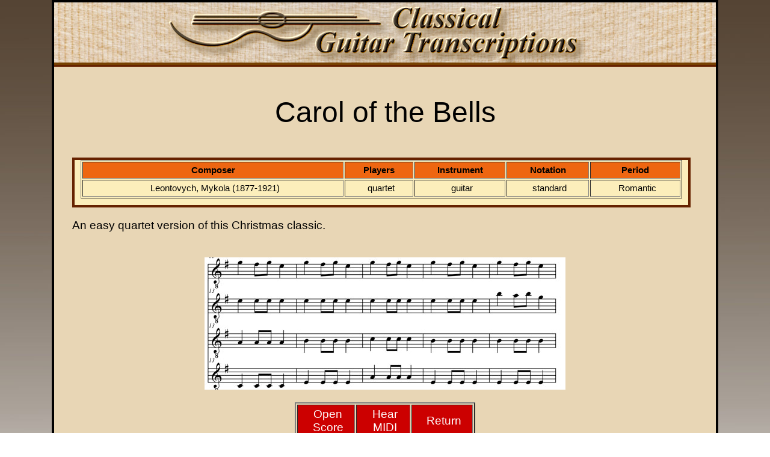

--- FILE ---
content_type: text/html; charset=UTF-8
request_url: http://www.yatesguitar.com/displaydetail.php?tempid=103&compto=any&instto=any&sdtqto=any
body_size: 1081
content:

<!DOCTYPE html PUBLIC "-//W3C//DTD XHTML 1.0 Transitional//EN" "http://www.w3.org/TR/xhtml1/DTD/xhtml1-transitional.dtd">
<html xmlns="http://www.w3.org/1999/xhtml">
<head>
<meta http-equiv="Content-Type" content="text/html; charset=utf-8" />
<meta name="description" content="Free classical guitar and viola da gamba sheet music" />
<meta name="robots" content="index, follow">
<title>Score detail</title>
<link href="yatesguitar.css" rel="stylesheet" type="text/css" />
</head>
<body class="SH">
<div id="container">
  <div id="header"><img src="pict parts/logobar.jpg" width="1100" height="100" /></div>
  <div id="mainContent">
    <div id="title">
      <p>Carol of the Bells</p>
    </div>
    <div id="subtitle"><p class="subtitle"></p></div>
    <div id="detailstable">
      <table width="1000" border="1" align="center" id="details">
        <tr id="tablediv">
          <th scope="col">Composer</th>
          <th scope="col">Players</th>
          <th scope="col">Instrument</th>
          <th scope="col">Notation</th>
          <th scope="col">Period</th>
        </tr>
        <tr>
          <td align="center">Leontovych, Mykola (1877-1921)</td>
          <td align="center">quartet</td>
          <td align="center">guitar</td>
          <td align="center">standard</td>
          <td align="center">Romantic</td>
        </tr>
      </table>
    </div>
    <p>An easy quartet version of this Christmas classic.</p>
    <table width="660" border="0" align="center" id="pict">
      <tr>
        <th scope="col">
          <p>
          <img src="incipits/quart-CarolofBells.jpg" alt="No Preview Available" width="600" height="220">          </p>
</th>
      </tr>
    </table>
    <div class="Links" id="Links">
      <table width="300" border="2" align="center" id="PdfMIDI">
        <tr bgcolor="#CC0000" id="return">
          <td width="150" align="center" valign="middle"> <a target='_blank' href='tracker.php?idscore=103&dls=144&pdffile=pdfs/quart-CarolofBells.pdf'>Open Score</a></td>
		          <td width="150" align="center" valign="middle"> <a target='_blank' href='MIDIs/quart-CarolofBells.mid'>Hear<br />MIDI</a></td>
                  <td width="150" align="center" valign="middle" id="return"><a href="scores.php?compret=any&instret=any&sdtqret=any">Return</a></td>
        </tr>
      </table>
    </div>
    <p>&nbsp;</p>
<p>
<!-- end #mainContent --></p></div>
	<!-- This clearing element should immediately follow the #mainContent div in order to force the #container div to contain all child floats --><br class="clearfloat" />
  <!-- end #container -->
</div>
</body>
</html>



--- FILE ---
content_type: text/css
request_url: http://www.yatesguitar.com/yatesguitar.css
body_size: 4279
content:
@charset "utf-8";
#tablediv th {
	padding-top: 4px;
	padding-bottom: 4px;
	background-color: #e61;
	text-align: center;
}
#detailstable {
	width: 1020px;
	font-size: 0.8em;
	height: 75px;
	overflow: hidden;
	background-color: #fceebb;
	border: 4px solid #620;
}
#pict tr {
	height: 220px;
	width: 620px;
}

#return a:link {
	color: #FFF;
	text-decoration: none;
}
#return a:visited {
	color: #FFF;
	text-decoration: none;
}
#return a:hover {
	color: #00F;
	text-decoration: underline;
}
#title {
	font-size: 2.5em;
	text-align: center;
	margin-top: 25px;
	margin-right: 25px;
	margin-left: 25px;
}
.subtitle {
	font-size: 1.5em;
	text-align: center;
}

body  {
	text-align: left; /* this centers the container in IE 5* browsers. The text is then set to the left aligned default in the #container selector */
	color: #000000;
	font-size: 100.01%;
	clear: none;
	font-family: Arial, Helvetica, sans-serif;
	background-image: url(images/body-gradient.jpg);
	margin: 0;
	background-repeat: repeat-x;
}
.SH #header {
	height: 100px;
	width: 1100px;
	overflow: hidden;
	border-bottom-width: 4px;
	border-bottom-style: solid;
	border-bottom-color: #774101;
} 

#TTA td {
	padding-left: 5px;
}

.SH #header h1 {
	font-family: "Times New Roman", Times, serif;
	font-style: italic;
	color: #DECEB2;
	margin-right: 0;
	margin-bottom: 0;
	margin-left: 0;
	padding-top: 0;
	padding-right: 0;
	padding-bottom: 0;
	padding-left: 0;
}
h3 {
	font-size: 5em;
	font-weight: bold;
	color: #620;
	text-align: center;
}
h5 {
	font-size: 2em;
	color: #620;
	text-align: center;
}
#heading5 {
	font-size: 2em;
	color: #620;
	text-align: center;
	font-weight: bold;
	padding-top: 30px;
	padding-bottom: 20px;
	background-color: #FFF;
}


h4 {
	font-size: 3em;
	font-weight: bold;
	color: #620;
	text-align: center;
}
h1 {
	font-size: 3.5em;
	text-align: center;
}
h6 {
	font-size: 1.4em;
	text-align: center;
}

th {
	font-weight: bold;
	text-align: center;
}



#Navigation {
	height: 40px;
	width: 900px;
	background-color: #C33;
	color: #FFF;
	text-align: center;
	font-style: normal;
	line-height: 2em;
	font-size: .8em;
}
#Navigation a {
	color: #FFF;
	text-decoration: none;
}
#Navigation a:link {
	color: #FFF;
	text-decoration: none;
}
#Navigation a:hover {
	color: #00F;
	text-decoration: underline;
}
a {
	font-size: 1em;
	color: #00f;
}
a:link {
	text-decoration: underline;
	color: #662200;
}
a:visited {
	color: #662200;
	text-decoration: underline;
}
a:hover {
	color: #ee6611;
}
p {
}
.SH #footer {
	background-color: #B98448;
	text-align: center;
	height: 40px;
	font-size: 0.8em;
	color: #FFF;
	line-height: 40px;
} 
#footer p {
	line-height: 40px;
}
#footer a:link {
	color: #FFF;
	text-decoration: none;
}
#footer a:visited {
	text-decoration: none;
	color: #FFF;
}
#footer a:hover {
	color: #000;
	text-decoration: underline;
}
td  {
	padding: 4px;
}
#thumbwrap {
	margin: 15px;
	float: left;
	background-color: #FFF;
}
#headingCGT {
	font-size: 1.8em;
	color: #620;
	text-align: center;
	font-weight: bold;
	padding-top: 20px;
	padding-bottom: 10px;
	background-color: #FFF;
}
.SH #mainContent {
	font-family: Arial, Helvetica, sans-serif;
	font-size: 1em;
	color: #000;
	background-color: #E8D6B5;
	padding-right: 30px;
	padding-bottom: 0px;
	padding-left: 30px;
	border-top-width: 3px;
	border-top-style: solid;
	border-top-color: #620;
} 

.SH #container {
	width: 1100px;
	background: #E8D6B5;
	font-size: 1.2em;
	margin-right: auto;
	margin-left: auto;
	border: 4px solid #000;
} 
#thumbtable td {
	text-align: center;
	border: 8px groove #B98448;
	background-color: #FFF;
}
#navtable {
	width: 1010px;
	border: 3px solid #620;
	margin-left: 10px;
}
table tr td {
	padding-left: 10px;
}
.firstcol {
	color: #FFF;
	background-color: #a20;
	border: 5px groove #ffd;
}
.firstcol strong a {
	color: #FFF;
	text-decoration: none;
}
.firstcol strong a:link {
	color: #FFF;
	text-decoration: none;
}
.firstcol strong a:visited {
	color: #FFF;
	text-decoration: none;
}
.firstcol strong a:hover {
	color: #F00;
	text-decoration: underline;
}
.clearfloat { /* this class should be placed on a div or break element and should be the final element before the close of a container that should fully contain a float */
	clear:both;
    height:0;
    font-size: 1px;
    line-height: 0px;
}

